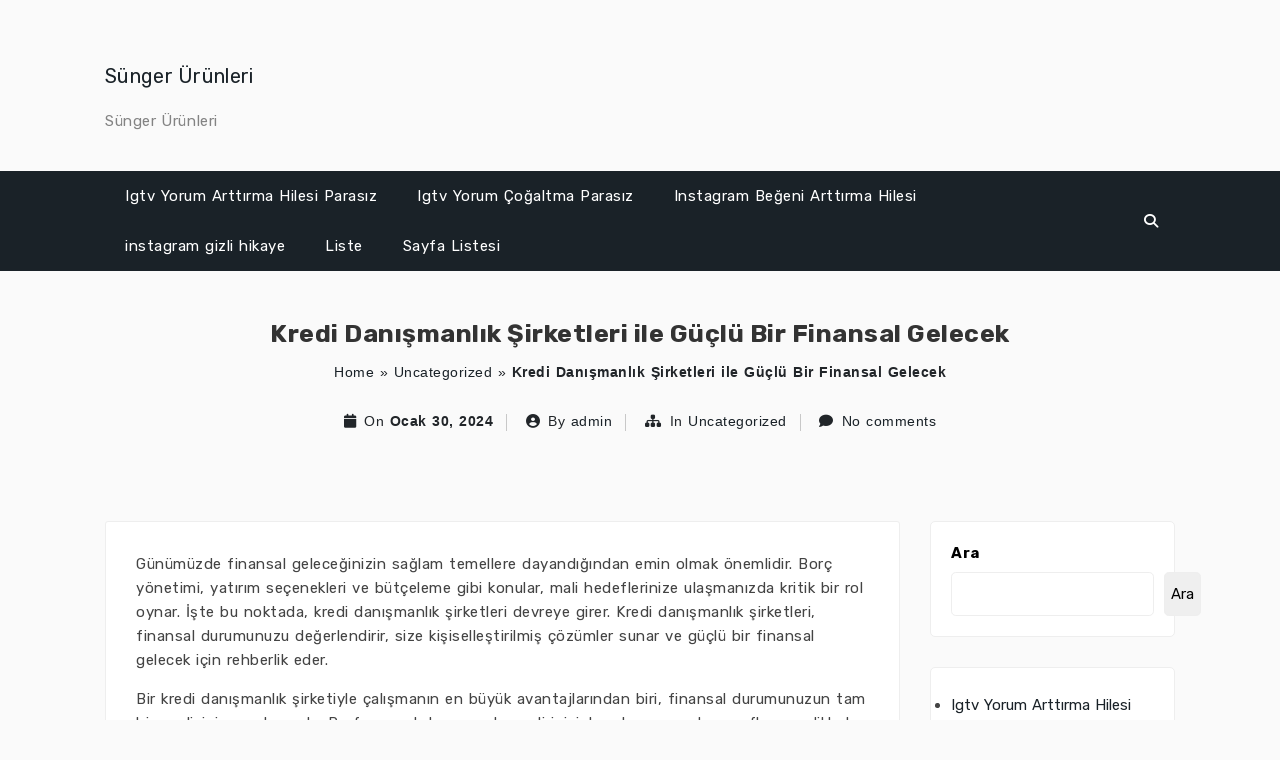

--- FILE ---
content_type: text/html; charset=UTF-8
request_url: https://sungerurunleri.com.tr/kredi-danismanlik-sirketleri-ile-guclu-bir-finansal-gelecek/
body_size: 15581
content:
<!DOCTYPE html>
<html xmlns="http://www.w3.org/1999/xhtml" lang="tr">
<head>
    <meta http-equiv="Content-Type"
          content="text/html; charset=UTF-8">
    <meta name="viewport" content="width=device-width, initial-scale=1.0">
    <title>Kredi Danışmanlık Şirketleri ile Güçlü Bir Finansal Gelecek &#8211; Sünger Ürünleri</title>
<meta name='robots' content='max-image-preview:large' />
<link rel='dns-prefetch' href='//fonts.googleapis.com' />
<link rel="alternate" type="application/rss+xml" title="Sünger Ürünleri &raquo; akışı" href="https://sungerurunleri.com.tr/feed/" />
<link rel="alternate" type="application/rss+xml" title="Sünger Ürünleri &raquo; yorum akışı" href="https://sungerurunleri.com.tr/comments/feed/" />
<link rel="alternate" title="oEmbed (JSON)" type="application/json+oembed" href="https://sungerurunleri.com.tr/wp-json/oembed/1.0/embed?url=https%3A%2F%2Fsungerurunleri.com.tr%2Fkredi-danismanlik-sirketleri-ile-guclu-bir-finansal-gelecek%2F" />
<link rel="alternate" title="oEmbed (XML)" type="text/xml+oembed" href="https://sungerurunleri.com.tr/wp-json/oembed/1.0/embed?url=https%3A%2F%2Fsungerurunleri.com.tr%2Fkredi-danismanlik-sirketleri-ile-guclu-bir-finansal-gelecek%2F&#038;format=xml" />
<style id='wp-img-auto-sizes-contain-inline-css' type='text/css'>
img:is([sizes=auto i],[sizes^="auto," i]){contain-intrinsic-size:3000px 1500px}
/*# sourceURL=wp-img-auto-sizes-contain-inline-css */
</style>
<link rel='stylesheet' id='font-awesome-css' href='https://sungerurunleri.com.tr/wp-content/themes/attire/fonts/fontawesome/css/all.min.css?ver=6.9' type='text/css' media='all' />
<link rel='stylesheet' id='attire-responsive-css' href='https://sungerurunleri.com.tr/wp-content/themes/attire/css/responsive.min.css?ver=6.9' type='text/css' media='all' />
<link rel='stylesheet' id='bootstrap-css' href='https://sungerurunleri.com.tr/wp-content/themes/attire/bootstrap/css/bootstrap.min.css?ver=6.9' type='text/css' media='all' />
<link rel='stylesheet' id='attire-main-css' href='https://sungerurunleri.com.tr/wp-content/themes/attire/style.css?ver=6.9' type='text/css' media='all' />
<link rel='stylesheet' id='attire-css' href='https://sungerurunleri.com.tr/wp-content/themes/attire/css/attire.min.css?ver=6.9' type='text/css' media='all' />
<style id='wp-emoji-styles-inline-css' type='text/css'>

	img.wp-smiley, img.emoji {
		display: inline !important;
		border: none !important;
		box-shadow: none !important;
		height: 1em !important;
		width: 1em !important;
		margin: 0 0.07em !important;
		vertical-align: -0.1em !important;
		background: none !important;
		padding: 0 !important;
	}
/*# sourceURL=wp-emoji-styles-inline-css */
</style>
<style id='wp-block-library-inline-css' type='text/css'>
:root{--wp-block-synced-color:#7a00df;--wp-block-synced-color--rgb:122,0,223;--wp-bound-block-color:var(--wp-block-synced-color);--wp-editor-canvas-background:#ddd;--wp-admin-theme-color:#007cba;--wp-admin-theme-color--rgb:0,124,186;--wp-admin-theme-color-darker-10:#006ba1;--wp-admin-theme-color-darker-10--rgb:0,107,160.5;--wp-admin-theme-color-darker-20:#005a87;--wp-admin-theme-color-darker-20--rgb:0,90,135;--wp-admin-border-width-focus:2px}@media (min-resolution:192dpi){:root{--wp-admin-border-width-focus:1.5px}}.wp-element-button{cursor:pointer}:root .has-very-light-gray-background-color{background-color:#eee}:root .has-very-dark-gray-background-color{background-color:#313131}:root .has-very-light-gray-color{color:#eee}:root .has-very-dark-gray-color{color:#313131}:root .has-vivid-green-cyan-to-vivid-cyan-blue-gradient-background{background:linear-gradient(135deg,#00d084,#0693e3)}:root .has-purple-crush-gradient-background{background:linear-gradient(135deg,#34e2e4,#4721fb 50%,#ab1dfe)}:root .has-hazy-dawn-gradient-background{background:linear-gradient(135deg,#faaca8,#dad0ec)}:root .has-subdued-olive-gradient-background{background:linear-gradient(135deg,#fafae1,#67a671)}:root .has-atomic-cream-gradient-background{background:linear-gradient(135deg,#fdd79a,#004a59)}:root .has-nightshade-gradient-background{background:linear-gradient(135deg,#330968,#31cdcf)}:root .has-midnight-gradient-background{background:linear-gradient(135deg,#020381,#2874fc)}:root{--wp--preset--font-size--normal:16px;--wp--preset--font-size--huge:42px}.has-regular-font-size{font-size:1em}.has-larger-font-size{font-size:2.625em}.has-normal-font-size{font-size:var(--wp--preset--font-size--normal)}.has-huge-font-size{font-size:var(--wp--preset--font-size--huge)}.has-text-align-center{text-align:center}.has-text-align-left{text-align:left}.has-text-align-right{text-align:right}.has-fit-text{white-space:nowrap!important}#end-resizable-editor-section{display:none}.aligncenter{clear:both}.items-justified-left{justify-content:flex-start}.items-justified-center{justify-content:center}.items-justified-right{justify-content:flex-end}.items-justified-space-between{justify-content:space-between}.screen-reader-text{border:0;clip-path:inset(50%);height:1px;margin:-1px;overflow:hidden;padding:0;position:absolute;width:1px;word-wrap:normal!important}.screen-reader-text:focus{background-color:#ddd;clip-path:none;color:#444;display:block;font-size:1em;height:auto;left:5px;line-height:normal;padding:15px 23px 14px;text-decoration:none;top:5px;width:auto;z-index:100000}html :where(.has-border-color){border-style:solid}html :where([style*=border-top-color]){border-top-style:solid}html :where([style*=border-right-color]){border-right-style:solid}html :where([style*=border-bottom-color]){border-bottom-style:solid}html :where([style*=border-left-color]){border-left-style:solid}html :where([style*=border-width]){border-style:solid}html :where([style*=border-top-width]){border-top-style:solid}html :where([style*=border-right-width]){border-right-style:solid}html :where([style*=border-bottom-width]){border-bottom-style:solid}html :where([style*=border-left-width]){border-left-style:solid}html :where(img[class*=wp-image-]){height:auto;max-width:100%}:where(figure){margin:0 0 1em}html :where(.is-position-sticky){--wp-admin--admin-bar--position-offset:var(--wp-admin--admin-bar--height,0px)}@media screen and (max-width:600px){html :where(.is-position-sticky){--wp-admin--admin-bar--position-offset:0px}}

/*# sourceURL=wp-block-library-inline-css */
</style><style id='wp-block-page-list-inline-css' type='text/css'>
.wp-block-navigation .wp-block-page-list{align-items:var(--navigation-layout-align,initial);background-color:inherit;display:flex;flex-direction:var(--navigation-layout-direction,initial);flex-wrap:var(--navigation-layout-wrap,wrap);justify-content:var(--navigation-layout-justify,initial)}.wp-block-navigation .wp-block-navigation-item{background-color:inherit}.wp-block-page-list{box-sizing:border-box}
/*# sourceURL=https://sungerurunleri.com.tr/wp-includes/blocks/page-list/style.min.css */
</style>
<style id='wp-block-search-inline-css' type='text/css'>
.wp-block-search__button{margin-left:10px;word-break:normal}.wp-block-search__button.has-icon{line-height:0}.wp-block-search__button svg{height:1.25em;min-height:24px;min-width:24px;width:1.25em;fill:currentColor;vertical-align:text-bottom}:where(.wp-block-search__button){border:1px solid #ccc;padding:6px 10px}.wp-block-search__inside-wrapper{display:flex;flex:auto;flex-wrap:nowrap;max-width:100%}.wp-block-search__label{width:100%}.wp-block-search.wp-block-search__button-only .wp-block-search__button{box-sizing:border-box;display:flex;flex-shrink:0;justify-content:center;margin-left:0;max-width:100%}.wp-block-search.wp-block-search__button-only .wp-block-search__inside-wrapper{min-width:0!important;transition-property:width}.wp-block-search.wp-block-search__button-only .wp-block-search__input{flex-basis:100%;transition-duration:.3s}.wp-block-search.wp-block-search__button-only.wp-block-search__searchfield-hidden,.wp-block-search.wp-block-search__button-only.wp-block-search__searchfield-hidden .wp-block-search__inside-wrapper{overflow:hidden}.wp-block-search.wp-block-search__button-only.wp-block-search__searchfield-hidden .wp-block-search__input{border-left-width:0!important;border-right-width:0!important;flex-basis:0;flex-grow:0;margin:0;min-width:0!important;padding-left:0!important;padding-right:0!important;width:0!important}:where(.wp-block-search__input){appearance:none;border:1px solid #949494;flex-grow:1;font-family:inherit;font-size:inherit;font-style:inherit;font-weight:inherit;letter-spacing:inherit;line-height:inherit;margin-left:0;margin-right:0;min-width:3rem;padding:8px;text-decoration:unset!important;text-transform:inherit}:where(.wp-block-search__button-inside .wp-block-search__inside-wrapper){background-color:#fff;border:1px solid #949494;box-sizing:border-box;padding:4px}:where(.wp-block-search__button-inside .wp-block-search__inside-wrapper) .wp-block-search__input{border:none;border-radius:0;padding:0 4px}:where(.wp-block-search__button-inside .wp-block-search__inside-wrapper) .wp-block-search__input:focus{outline:none}:where(.wp-block-search__button-inside .wp-block-search__inside-wrapper) :where(.wp-block-search__button){padding:4px 8px}.wp-block-search.aligncenter .wp-block-search__inside-wrapper{margin:auto}.wp-block[data-align=right] .wp-block-search.wp-block-search__button-only .wp-block-search__inside-wrapper{float:right}
/*# sourceURL=https://sungerurunleri.com.tr/wp-includes/blocks/search/style.min.css */
</style>
<style id='global-styles-inline-css' type='text/css'>
:root{--wp--preset--aspect-ratio--square: 1;--wp--preset--aspect-ratio--4-3: 4/3;--wp--preset--aspect-ratio--3-4: 3/4;--wp--preset--aspect-ratio--3-2: 3/2;--wp--preset--aspect-ratio--2-3: 2/3;--wp--preset--aspect-ratio--16-9: 16/9;--wp--preset--aspect-ratio--9-16: 9/16;--wp--preset--color--black: #000000;--wp--preset--color--cyan-bluish-gray: #abb8c3;--wp--preset--color--white: #ffffff;--wp--preset--color--pale-pink: #f78da7;--wp--preset--color--vivid-red: #cf2e2e;--wp--preset--color--luminous-vivid-orange: #ff6900;--wp--preset--color--luminous-vivid-amber: #fcb900;--wp--preset--color--light-green-cyan: #7bdcb5;--wp--preset--color--vivid-green-cyan: #00d084;--wp--preset--color--pale-cyan-blue: #8ed1fc;--wp--preset--color--vivid-cyan-blue: #0693e3;--wp--preset--color--vivid-purple: #9b51e0;--wp--preset--gradient--vivid-cyan-blue-to-vivid-purple: linear-gradient(135deg,rgb(6,147,227) 0%,rgb(155,81,224) 100%);--wp--preset--gradient--light-green-cyan-to-vivid-green-cyan: linear-gradient(135deg,rgb(122,220,180) 0%,rgb(0,208,130) 100%);--wp--preset--gradient--luminous-vivid-amber-to-luminous-vivid-orange: linear-gradient(135deg,rgb(252,185,0) 0%,rgb(255,105,0) 100%);--wp--preset--gradient--luminous-vivid-orange-to-vivid-red: linear-gradient(135deg,rgb(255,105,0) 0%,rgb(207,46,46) 100%);--wp--preset--gradient--very-light-gray-to-cyan-bluish-gray: linear-gradient(135deg,rgb(238,238,238) 0%,rgb(169,184,195) 100%);--wp--preset--gradient--cool-to-warm-spectrum: linear-gradient(135deg,rgb(74,234,220) 0%,rgb(151,120,209) 20%,rgb(207,42,186) 40%,rgb(238,44,130) 60%,rgb(251,105,98) 80%,rgb(254,248,76) 100%);--wp--preset--gradient--blush-light-purple: linear-gradient(135deg,rgb(255,206,236) 0%,rgb(152,150,240) 100%);--wp--preset--gradient--blush-bordeaux: linear-gradient(135deg,rgb(254,205,165) 0%,rgb(254,45,45) 50%,rgb(107,0,62) 100%);--wp--preset--gradient--luminous-dusk: linear-gradient(135deg,rgb(255,203,112) 0%,rgb(199,81,192) 50%,rgb(65,88,208) 100%);--wp--preset--gradient--pale-ocean: linear-gradient(135deg,rgb(255,245,203) 0%,rgb(182,227,212) 50%,rgb(51,167,181) 100%);--wp--preset--gradient--electric-grass: linear-gradient(135deg,rgb(202,248,128) 0%,rgb(113,206,126) 100%);--wp--preset--gradient--midnight: linear-gradient(135deg,rgb(2,3,129) 0%,rgb(40,116,252) 100%);--wp--preset--font-size--small: 13px;--wp--preset--font-size--medium: 20px;--wp--preset--font-size--large: 36px;--wp--preset--font-size--x-large: 42px;--wp--preset--spacing--20: 0.44rem;--wp--preset--spacing--30: 0.67rem;--wp--preset--spacing--40: 1rem;--wp--preset--spacing--50: 1.5rem;--wp--preset--spacing--60: 2.25rem;--wp--preset--spacing--70: 3.38rem;--wp--preset--spacing--80: 5.06rem;--wp--preset--shadow--natural: 6px 6px 9px rgba(0, 0, 0, 0.2);--wp--preset--shadow--deep: 12px 12px 50px rgba(0, 0, 0, 0.4);--wp--preset--shadow--sharp: 6px 6px 0px rgba(0, 0, 0, 0.2);--wp--preset--shadow--outlined: 6px 6px 0px -3px rgb(255, 255, 255), 6px 6px rgb(0, 0, 0);--wp--preset--shadow--crisp: 6px 6px 0px rgb(0, 0, 0);}:where(.is-layout-flex){gap: 0.5em;}:where(.is-layout-grid){gap: 0.5em;}body .is-layout-flex{display: flex;}.is-layout-flex{flex-wrap: wrap;align-items: center;}.is-layout-flex > :is(*, div){margin: 0;}body .is-layout-grid{display: grid;}.is-layout-grid > :is(*, div){margin: 0;}:where(.wp-block-columns.is-layout-flex){gap: 2em;}:where(.wp-block-columns.is-layout-grid){gap: 2em;}:where(.wp-block-post-template.is-layout-flex){gap: 1.25em;}:where(.wp-block-post-template.is-layout-grid){gap: 1.25em;}.has-black-color{color: var(--wp--preset--color--black) !important;}.has-cyan-bluish-gray-color{color: var(--wp--preset--color--cyan-bluish-gray) !important;}.has-white-color{color: var(--wp--preset--color--white) !important;}.has-pale-pink-color{color: var(--wp--preset--color--pale-pink) !important;}.has-vivid-red-color{color: var(--wp--preset--color--vivid-red) !important;}.has-luminous-vivid-orange-color{color: var(--wp--preset--color--luminous-vivid-orange) !important;}.has-luminous-vivid-amber-color{color: var(--wp--preset--color--luminous-vivid-amber) !important;}.has-light-green-cyan-color{color: var(--wp--preset--color--light-green-cyan) !important;}.has-vivid-green-cyan-color{color: var(--wp--preset--color--vivid-green-cyan) !important;}.has-pale-cyan-blue-color{color: var(--wp--preset--color--pale-cyan-blue) !important;}.has-vivid-cyan-blue-color{color: var(--wp--preset--color--vivid-cyan-blue) !important;}.has-vivid-purple-color{color: var(--wp--preset--color--vivid-purple) !important;}.has-black-background-color{background-color: var(--wp--preset--color--black) !important;}.has-cyan-bluish-gray-background-color{background-color: var(--wp--preset--color--cyan-bluish-gray) !important;}.has-white-background-color{background-color: var(--wp--preset--color--white) !important;}.has-pale-pink-background-color{background-color: var(--wp--preset--color--pale-pink) !important;}.has-vivid-red-background-color{background-color: var(--wp--preset--color--vivid-red) !important;}.has-luminous-vivid-orange-background-color{background-color: var(--wp--preset--color--luminous-vivid-orange) !important;}.has-luminous-vivid-amber-background-color{background-color: var(--wp--preset--color--luminous-vivid-amber) !important;}.has-light-green-cyan-background-color{background-color: var(--wp--preset--color--light-green-cyan) !important;}.has-vivid-green-cyan-background-color{background-color: var(--wp--preset--color--vivid-green-cyan) !important;}.has-pale-cyan-blue-background-color{background-color: var(--wp--preset--color--pale-cyan-blue) !important;}.has-vivid-cyan-blue-background-color{background-color: var(--wp--preset--color--vivid-cyan-blue) !important;}.has-vivid-purple-background-color{background-color: var(--wp--preset--color--vivid-purple) !important;}.has-black-border-color{border-color: var(--wp--preset--color--black) !important;}.has-cyan-bluish-gray-border-color{border-color: var(--wp--preset--color--cyan-bluish-gray) !important;}.has-white-border-color{border-color: var(--wp--preset--color--white) !important;}.has-pale-pink-border-color{border-color: var(--wp--preset--color--pale-pink) !important;}.has-vivid-red-border-color{border-color: var(--wp--preset--color--vivid-red) !important;}.has-luminous-vivid-orange-border-color{border-color: var(--wp--preset--color--luminous-vivid-orange) !important;}.has-luminous-vivid-amber-border-color{border-color: var(--wp--preset--color--luminous-vivid-amber) !important;}.has-light-green-cyan-border-color{border-color: var(--wp--preset--color--light-green-cyan) !important;}.has-vivid-green-cyan-border-color{border-color: var(--wp--preset--color--vivid-green-cyan) !important;}.has-pale-cyan-blue-border-color{border-color: var(--wp--preset--color--pale-cyan-blue) !important;}.has-vivid-cyan-blue-border-color{border-color: var(--wp--preset--color--vivid-cyan-blue) !important;}.has-vivid-purple-border-color{border-color: var(--wp--preset--color--vivid-purple) !important;}.has-vivid-cyan-blue-to-vivid-purple-gradient-background{background: var(--wp--preset--gradient--vivid-cyan-blue-to-vivid-purple) !important;}.has-light-green-cyan-to-vivid-green-cyan-gradient-background{background: var(--wp--preset--gradient--light-green-cyan-to-vivid-green-cyan) !important;}.has-luminous-vivid-amber-to-luminous-vivid-orange-gradient-background{background: var(--wp--preset--gradient--luminous-vivid-amber-to-luminous-vivid-orange) !important;}.has-luminous-vivid-orange-to-vivid-red-gradient-background{background: var(--wp--preset--gradient--luminous-vivid-orange-to-vivid-red) !important;}.has-very-light-gray-to-cyan-bluish-gray-gradient-background{background: var(--wp--preset--gradient--very-light-gray-to-cyan-bluish-gray) !important;}.has-cool-to-warm-spectrum-gradient-background{background: var(--wp--preset--gradient--cool-to-warm-spectrum) !important;}.has-blush-light-purple-gradient-background{background: var(--wp--preset--gradient--blush-light-purple) !important;}.has-blush-bordeaux-gradient-background{background: var(--wp--preset--gradient--blush-bordeaux) !important;}.has-luminous-dusk-gradient-background{background: var(--wp--preset--gradient--luminous-dusk) !important;}.has-pale-ocean-gradient-background{background: var(--wp--preset--gradient--pale-ocean) !important;}.has-electric-grass-gradient-background{background: var(--wp--preset--gradient--electric-grass) !important;}.has-midnight-gradient-background{background: var(--wp--preset--gradient--midnight) !important;}.has-small-font-size{font-size: var(--wp--preset--font-size--small) !important;}.has-medium-font-size{font-size: var(--wp--preset--font-size--medium) !important;}.has-large-font-size{font-size: var(--wp--preset--font-size--large) !important;}.has-x-large-font-size{font-size: var(--wp--preset--font-size--x-large) !important;}
/*# sourceURL=global-styles-inline-css */
</style>

<style id='classic-theme-styles-inline-css' type='text/css'>
/*! This file is auto-generated */
.wp-block-button__link{color:#fff;background-color:#32373c;border-radius:9999px;box-shadow:none;text-decoration:none;padding:calc(.667em + 2px) calc(1.333em + 2px);font-size:1.125em}.wp-block-file__button{background:#32373c;color:#fff;text-decoration:none}
/*# sourceURL=/wp-includes/css/classic-themes.min.css */
</style>
<script src="/cdn-cgi/scripts/7d0fa10a/cloudflare-static/rocket-loader.min.js" data-cf-settings="b7539f020e30a51c5785eaf8-|49"></script><link rel="preload" as="style" onload="this.rel='stylesheet'" id='attire-google-fonts-css' href='//fonts.googleapis.com/css?family=Rubik:400,400i,500,700|Sen:400,700,800&#038;display=swap' type='text/css' media='all' />
<script type="b7539f020e30a51c5785eaf8-text/javascript" src="https://sungerurunleri.com.tr/wp-includes/js/jquery/jquery.min.js?ver=3.7.1" id="jquery-core-js"></script>
<script type="b7539f020e30a51c5785eaf8-text/javascript" src="https://sungerurunleri.com.tr/wp-includes/js/jquery/jquery-migrate.min.js?ver=3.4.1" id="jquery-migrate-js"></script>
<link rel="https://api.w.org/" href="https://sungerurunleri.com.tr/wp-json/" /><link rel="alternate" title="JSON" type="application/json" href="https://sungerurunleri.com.tr/wp-json/wp/v2/posts/226" /><link rel="canonical" href="https://sungerurunleri.com.tr/kredi-danismanlik-sirketleri-ile-guclu-bir-finansal-gelecek/" />
<link rel='shortlink' href='https://sungerurunleri.com.tr/?p=226' />
        <!-- Custom page header -->
        <style>
            .page_header_wrap            {
            padding-top: 48px;padding-bottom: 48px;            }

            .page_header_wrap .meta-list *,
            .page_header_wrap a {
                        }

            .page_header_wrap *            {
                text-align:
            center            ;
                        }
            #cph_title {
                text-align: center            }
        </style>
        <!-- / Custom page header -->
        <style> :root{--color-body-bg-color:#fafafa;--color-menu-top-font-color:#fff;--color-main-nav-bg:#1a2228;--color-menuhbg-color:#fff;--color-main-menu-text-active:#000;--color-a-color:#1a2228;--color-ah-color:#777777;--body-font:Rubik;--heading-font:Rubik;--button-font:Sen}article.post .card .card-image{height:224px}nav.stickable.fixed-top{height:50px}nav.default-menu{min-height:50px}@media only screen and (max-width:599px){h1,h1 a{font-size:25px}h2,h2 a{font-size:22px}h3,h3 a{font-size:20px}h4,h4 a{font-size:18px}h5,h5 a{font-size:16px}h6,h6 a{font-size:14px}.page_header_wrap{padding-top:max(48px,50px)}.attire-content p,.attire-post-and-comments,.attire-post-and-comments p,.attire-post-and-comments article,.attire-post-and-comments ul,.attire-post-and-comments ol,.attire-post-and-comments table,.attire-post-and-comments blockquote,.attire-post-and-comments pre{font-size:15px}.widget,.widget li,.widget p,.widget a{font-size:15px}.widget .widget-title{font-size:14px}header .mainmenu>.nav-item a,footer .footermenu>.menu-item a,.info-link,.attire-mbl-menu li.nav-item a,input.gn-search{font-size:15px}header .dropdown ul li a.dropdown-item,footer .dropdown ul li a.dropdown-item,.attire-mbl-menu .dropdown-menu li.nav-item a{font-size:15px}}@media (min-width:600px) and (max-width:1023px){h1,h1 a{font-size:25px}h2,h2 a{font-size:22px}h3,h3 a{font-size:20px}h4,h4 a{font-size:18px}h5,h5 a{font-size:16px}h6,h6 a{font-size:14px}.page_header_wrap{padding-top:max(48px,50px)}.attire-content p,.attire-post-and-comments,.attire-post-and-comments p,.attire-post-and-comments article,.attire-post-and-comments ul,.attire-post-and-comments ol,.attire-post-and-comments table,.attire-post-and-comments blockquote,.attire-post-and-comments pre{font-size:15px}.widget,.widget li,.widget p{font-size:15px}.widget .widget-title{font-size:14px}header .mainmenu>.nav-item a,footer .footermenu>.menu-item a,.info-link,.attire-mbl-menu li.nav-item a,input.gn-search{font-size:15px}header .dropdown ul li a.dropdown-item,footer .dropdown ul li a.dropdown-item,.attire-mbl-menu .dropdown-menu li.nav-item a{font-size:15px}}@media (min-width:1024px){h1,h1 a{font-size:25px}h2,h2 a{font-size:22px}h3,h3 a{font-size:20px}h4,h4 a{font-size:18px}h5,h5 a{font-size:16px}h6,h6 a{font-size:14px}.attire-content p,.attire-post-and-comments,.attire-post-and-comments p,.attire-post-and-comments article,.attire-post-and-comments ul,.attire-post-and-comments ol,.attire-post-and-comments table,.attire-post-and-comments blockquote,.attire-post-and-comments pre{font-size:15px}.widget,.widget li,.widget p{font-size:15px}.widget .widget-title{font-size:14px}header .mainmenu>.nav-item a,footer .footermenu>.menu-item a,.info-link,.attire-mbl-menu li.nav-item a,input.gn-search{font-size:15px}header .dropdown ul li a.dropdown-item,footer .dropdown ul li a.dropdown-item,.attire-mbl-menu .dropdown-menu li.nav-item a{font-size:15px}}@media screen and (min-width:1200px){body #mainframe.layout-fixed-width{max-width:1300px;min-width:1100px}}@media screen and (min-width:1200px){.container{max-width:1100px}}body{background-color:#fafafa}.attire-content p,.attire-post-and-comments,.attire-post-and-comments p,.attire-post-and-comments article,.attire-post-and-comments ul,.attire-post-and-comments ol,.attire-post-and-comments table,.attire-post-and-comments blockquote,.attire-post-and-comments pre{font-family:Rubik,sans-serif;font-weight:400;color:#444}.site-description,.copyright-text,.attire-post-and-comments td,.attire-post-and-comments button,.attire-post-and-comments input{font-family:Rubik,sans-serif}h1,h1 a{font-family:Rubik,sans-serif;font-weight:700;color:#333}.btn,button.btn,a.btn{font-family:"Sen"!important;font-weight:700!important;letter-spacing:.5px}h2,h2 a{font-family:Rubik,sans-serif;font-weight:700;color:#333}h3,h3 a,.archive-item .card-title.post-title a{font-family:Rubik,sans-serif;font-weight:700;color:#333}h4,h4 a{font-family:Rubik,sans-serif;font-weight:700;color:#333}h5,h5 a{font-family:Rubik,sans-serif;font-weight:700;color:#333}h6,h6 a{font-family:Rubik,sans-serif;font-weight:700;color:#333}h1 a,h2 a,h3 a,h4 a,h5 a,h6 a,.archive-item h3.card-title.post-title a,a{color:#1a2228}.footer-logo,.navbar-brand{font-family:Rubik,sans-serif}.site-logo img{height:60px;width:auto}nav.stickable.fixed-top .site-logo img{max-height:50px;height:60px;width:auto}.footer-logo img{height:32px;width:auto}.navbar-light .navbar-brand,.navbar-dark .navbar-brand,.logo-header{font-weight:700;color:#444}.footer-logo{font-weight:700;color:#fff;line-height:32px}.header-contents,.logo-header:hover,.footer-logo:hover,#attire-mbl-menu a.site-logo.navbar-brand,a.gn-icon.gn-icon-menu i.fas.fa-bars{color:#444}.site-description,.copyright-text{font-weight:400;color:#666}.info-link>li>span,.small-menu i.fa,.social-icons-div i{color:#666}.header-div,#attire-mbl-menu .middle-logo.logo-div,.media.attire-mbl-header{background:#fafafa linear-gradient(45deg,#fafafa,#fafafa)}.sticky-menu{background:#fafafa linear-gradient(45deg,#fafafa,#fafafa)}.footer-div{background-color:#1a2228}.footer-widgets-area{background-color:#D4D4D6}.sidebar .widget{background-color:#fff}.sidebar .widget,.sidebar .widget li,.sidebar .widget p{font-family:Rubik,sans-serif;font-weight:400;color:#444}.footer-widgets .widget,.footer-widgets .widget li,.footer-widgets .widget p{color:#000}.widget .widget-title{font-family:Rubik,sans-serif;font-weight:500}.sidebar .widget h2,.sidebar .widget .wp-block-search__label{color:#000}.footer-widgets .widget h2,.footer-widgets .widget .wp-block-search__label{color:#000}header .mainmenu>.nav-item a,footer .footermenu>.menu-item a,.info-link,.attire-mbl-menu li.nav-item a,input.gn-search{font-family:Rubik;font-weight:400}header .dropdown ul li a.dropdown-item,footer .dropdown ul li a.dropdown-item,.attire-mbl-menu .dropdown-menu li.nav-item a{font-family:Rubik,sans-serif;font-weight:400}header .mainmenu>.nav-item:not(.active)>a,header .nav i.fa.fa-search,header .dropdown-toggler,header .mobile-menu-toggle,.attire-mbl-menu li.nav-item a,input.gn-search,.attire-mbl-menu-main a.gn-icon-search,.attire-mbl-menu .dropdown-toggler i:before{color:#fff}#header-6.header-with-bg nav.navbar,#header-style-3 nav.navbar,#header-style-2 nav.navbar,.short-nav .collapse.navbar-collapse,.long-nav,#attire-mbl-menu{background-color:#1a2228}header .mainmenu>.nav-item:hover,header .mainmenu>.nav-item.active,.attire-mbl-menu li.active{background-color:#fff}header .mainmenu>.nav-item:hover>a,header .mainmenu>.nav-item.active>a,header .mainmenu>.nav-item:hover>.dropdown-toggler,header .mainmenu>.nav-item.active>.dropdown-toggler,#search-top:hover i,.attire-mbl-menu li.active a,.attire-mbl-menu li.active .dropdown-toggler i:before{color:#000}header .mainmenu>.dropdown>li,.default-menu.navbar-light .nav-search .form-control,.attire-mbl-menu .dropdown-menu li{background-color:#fff}header .mainmenu .dropdown-menu{background:#fff}header .mainmenu>.dropdown li *,.default-menu.navbar-light .nav-search .form-control,.attire-mbl-menu .dropdown-menu li a{color:#000}@media screen and (min-width:1000px){header .mainmenu>.dropdown li:hover{background-color:#1a2228}header .mainmenu>.dropdown li:hover>*,header .mainmenu>.dropdown li:hover>.dropdown-toggler *{color:#fff}}footer a,footer .footermenu>.menu-item:not(.active)>a,footer .dropdown-toggler{color:#a2b4f9}footer .footermenu{background-color:#1a2228}footer .footermenu>.menu-item:hover,footer .footermenu>.menu-item.active{background-color:#fff}footer a:hover,footer .footermenu>.menu-item:hover>a,footer .footermenu>.menu-item.active>a,footer .footermenu>.menu-item:hover>.dropdown-toggler,footer .footermenu>.menu-item.active>.dropdown-toggler{color:#fff}footer .footermenu .dropdown li{background-color:#fff}footer .footermenu .dropdown li *{color:#fff}footer .footermenu>.dropdown li:hover{background-color:#1a2228}footer .footermenu>.dropdown li:hover *{color:#fff}#commentform .btn{background:#1a2228}#commentform .btn{color:#fff}.attire-content a:not(.btn),.small-menu a:not(.btn){color:#1a2228}.attire-content a:not(.btn):hover,.small-menu a:not(.btn):hover{color:#777777}@keyframes menu-animation{0%{transform:rotateX(-100deg);transform-origin:top;opacity:0}100%{transform:rotateX(0deg);transform-origin:top;opacity:1}}</style></head>

<!--BODY STARTS HERE-->

<body class="wp-singular post-template-default single single-post postid-226 single-format-standard wp-theme-attire attire attire-not-logged-in" itemtype='http://schema.org/Blog' itemscope='itemscope' >
<a class="skip-link screen-reader-text" href="#attire-content">
    Skip to content</a>

<div id="mainframe" class="container-fluid">
                    <div class="header-div site-branding">
                <div id="header-style-1" class="d-none d-lg-block">
        <header id="header-1" class="header navigation1">
            <div class="middle-header">
                <div class="container container-fluid header-contents">
                    <div class="row justify-content-between">
                        <div class="col-lg-auto logo-div">
                            <!-- Icon+Text & Image Logo Default Image Logo -->
                            <div class="middle-logo logo-div">
                                <a class="py-3 site-logo navbar-brand"
                                   href="https://sungerurunleri.com.tr/">Sünger Ürünleri</a>
                                                                    <h2 class="site-description">Sünger Ürünleri</h2>
                                                            </div>
                        </div>
                        <div class="col-lg-auto social-icons-div">
                            <ul class="list-inline middle-social-icon">
                                                            </ul>
                        </div>
                    </div>
                </div>
            </div>
            <nav class="long-nav navbar navbar-expand-lg navbar-light navbar-dark default-menu justify-content-between  stickable container-fluid">
                <div class="container header-contents">
                    <button class="col-lg-1 navbar-toggler navbar-toggler-right" type="button" data-toggle="collapse"
                            data-target="#header1_menu" aria-controls="header1_menu" aria-expanded="false"
                            aria-label="Toggle navigation">
                        <span class="mobile-menu-toggle"><i class="fas fa-bars " aria-hidden="true"></i></span>
                    </button>

                    <div class="collapse navbar-collapse" id="header1_menu">

                        <ul role="menu" class="nav navbar-nav mainmenu mr-auto"><li tabindex=0 id="menu-item-90" class="nav-item menu-item-90" data-depth=0><a title="Igtv Yorum Arttırma Hilesi Parasız" tabindex="-1" href="https://sungerurunleri.com.tr/igtv-yorum-arttirma-hilesi-parasiz/">Igtv Yorum Arttırma Hilesi Parasız</a></li>
<li tabindex=0 id="menu-item-88" class="nav-item menu-item-88" data-depth=0><a title="Igtv Yorum Çoğaltma Parasız" tabindex="-1" href="https://sungerurunleri.com.tr/igtv-yorum-cogaltma-parasiz/">Igtv Yorum Çoğaltma Parasız</a></li>
<li tabindex=0 id="menu-item-84" class="nav-item menu-item-84" data-depth=0><a title="Instagram Beğeni Arttırma Hilesi" tabindex="-1" href="https://sungerurunleri.com.tr/instagram-begeni-arttirma-hilesi/">Instagram Beğeni Arttırma Hilesi</a></li>
<li tabindex=0 id="menu-item-86" class="nav-item menu-item-86" data-depth=0><a title="instagram gizli hikaye" tabindex="-1" href="https://sungerurunleri.com.tr/instagram-gizli-hikaye/">instagram gizli hikaye</a></li>
<li tabindex=0 id="menu-item-94" class="nav-item menu-item-94" data-depth=0><a title="Liste" tabindex="-1" href="https://sungerurunleri.com.tr/liste/">Liste</a></li>
<li tabindex=0 id="menu-item-102" class="nav-item menu-item-102" data-depth=0><a title="Sayfa Listesi" tabindex="-1" href="https://sungerurunleri.com.tr/sayfa-listesi/">Sayfa Listesi</a></li>
</ul><ul class="nav navbar-nav ul-search">
    <li class="mobile-search">
        <form class="navbar-left nav-search nav-search-form"
              action="https://sungerurunleri.com.tr/" role="search" method="get">
            <div class="form-inline">
                <input name="post_type[]" value="product"
                       type="hidden">
                <input name="post_type[]" value="page"
                       type="hidden">
                <input name="post_type[]" value="post"
                       type="hidden">
                <input name="post_type[]" value="wpdmpro"
                       type="hidden">
                <div class="input-group">
                    <input type="search" required="required"
                           class="search-field form-control"
                           value="" name="s" title="Search for:"/>

                    <span class="input-group-addon" id="mobile-search-icon">
                        <button type="submit"><i class="fas fa-search"></i></button>
                    </span>
                </div>
            </div>
        </form>
    </li>
    <li class="dropdown nav-item desktop-search">
        <a class="mk-search-trigger mk-fullscreen-trigger" href="#" data-toggle="modal"
           data-target="#attire-search-modal">
            <div id="search-button"><i class="fa fa-search"></i></div>
        </a>
    </li>
</ul>


                    </div>
                </div>
            </nav>
        </header>
    </div>


<div class="media attire-mbl-header">
    <div class="mr-3">
        <a id="open_mobile_menu" class="gn-icon gn-icon-menu attire-mbl-menu-trigger" tabindex="0">
            <i class="fas fa-bars"></i>
        </a>
    </div>
    <div class="media-body">
        <a class="mbl-logo" href="https://sungerurunleri.com.tr/">
            Sünger Ürünleri        </a>
    </div>
</div>
<section id="attire-mbl-menu">
    <a id="dismiss" tabindex="0">
        <i class="fas fa-arrow-left"></i>
    </a>
    <div class="middle-logo logo-div p-5 text-center">
        <a class="site-logo navbar-brand"
           href="https://sungerurunleri.com.tr/">Sünger Ürünleri</a>
    </div>
    <div class="p-1 bg-white">
        <form action="https://sungerurunleri.com.tr/">
    <div class="input-group input-group-lg">
        <input type="text" placeholder="Search..." name="s" class="form-control border-0 shadow-none" />
        <div class="input-group-append">
            <button class="btn btn-whilte"><i class="fa fa-search"></i></button>
        </div>
    </div>
</form>
    </div>
    <nav class="attire-mbl-menu-wrapper">
        <div class="gn-scroller">
                    </div><!-- /gn-scroller -->
    </nav>
</section>
<div class="overlay"></div>


<script type="b7539f020e30a51c5785eaf8-text/javascript">
    jQuery(function ($) {

        $('#dismiss, .overlay').on('click', function () {
            $('#attire-mbl-menu').removeClass('active');
            $('.overlay').removeClass('active');
        });

        $('.attire-mbl-menu-trigger').on('click', function () {
            $('#attire-mbl-menu').addClass('active');
            $('.overlay').addClass('active');
            $('.collapse.in').toggleClass('in');
            $('a[aria-expanded=true]').attr('aria-expanded', 'false');
        });
        $('body').on('click', '#attire-mbl-menu .dropdown-toggler', function () {
            $(this).parent('.dropdown').toggleClass('active');
        });
    });
</script>
        </div>
                <!--        Page Header        -->
            <div class="page_header_wrap">
            
        <div class="page_header_inner container">
            <h1 id="cph_title">Kredi Danışmanlık Şirketleri ile Güçlü Bir Finansal Gelecek</h1>
	                        <div id="breadcrumbs">
                    <ul id="breadcrumbs" class="breadcrumbs"><li class="item-home"><a class="bread-link bread-home" href="https://sungerurunleri.com.tr" title="Home">Home</a></li><li class="separator separator-home"> &nbsp;»&nbsp; </li><li class="item-cat"><a href="https://sungerurunleri.com.tr/category/uncategorized/">Uncategorized</a></li><li class="separator"> &nbsp;»&nbsp; </li><li class="item-current item-226"><strong class="bread-current bread-226" title="Kredi Danışmanlık Şirketleri ile Güçlü Bir Finansal Gelecek">Kredi Danışmanlık Şirketleri ile Güçlü Bir Finansal Gelecek</strong></li></ul>                </div>
                        <div class="post-meta post-meta-bottom ">
    <ul class="meta-list">
        <li>
            <i class="fa fa-calendar mr-2"></i><span>On</span>
            <span class="black bold">Ocak 30, 2024</span>
        </li>
        <li>
            <i class="fa fa-user-circle mr-2"></i><span>By</span>
            <span class="bold">
                <a href="https://sungerurunleri.com.tr/author/adwod/">admin</a></span>
        </li>
        <li>
            <i class="fas fa-sitemap mr-2"></i><span>In</span>
            <span class="bold">
				<a href="https://sungerurunleri.com.tr/category/uncategorized/" rel="category tag">Uncategorized</a></span>
        </li>
        <li>
            <i class="fa fa-comment mr-2"></i><span><a
                        href="https://sungerurunleri.com.tr/kredi-danismanlik-sirketleri-ile-guclu-bir-finansal-gelecek/#respond">No comments</a></span>
        </li>

    </ul>
</div>
<!-- /.post-meta -->
        </div>

                </div>
            <!--       END : Page Header        -->

    <div id="attire-content" class="attire-content container">


    <div class="row">
		        <div class="right-sidebar-1 col-lg-9 attire-post-and-comments">
            <div id="post-226" class="single-post post-226 post type-post status-publish format-standard hentry category-uncategorized">

				                    <div class="single-post-content mb-4">
												                        <div class="post post-226 type-post status-publish format-standard hentry category-uncategorized">

                            <div class="entry-content">
								<p>Günümüzde finansal geleceğinizin sağlam temellere dayandığından emin olmak önemlidir. Borç yönetimi, yatırım seçenekleri ve bütçeleme gibi konular, mali hedeflerinize ulaşmanızda kritik bir rol oynar. İşte bu noktada, kredi danışmanlık şirketleri devreye girer. Kredi danışmanlık şirketleri, finansal durumunuzu değerlendirir, size kişiselleştirilmiş çözümler sunar ve güçlü bir finansal gelecek için rehberlik eder.</p>
<p>Bir kredi danışmanlık şirketiyle çalışmanın en büyük avantajlarından biri, finansal durumunuzun tam bir analizinin yapılmasıdır. Profesyonel danışmanlar, gelirinizi, borçlarınızı ve tasarruflarınızı dikkate alarak size özel bir plan oluştururlar. Bu plan, bütçenizi dengelemek ve finansal hedeflerinize ulaşmak için adımlar atmanızı sağlar.</p>
<p>Ayrıca, kredi danışmanlık şirketleri mevcut borçlarınızı ele almanıza yardımcı olabilir. Borç yönetimi konusunda uzmanlaşmış olan bu profesyoneller, kredi kartı borçları, tüketici kredileri veya diğer borçlarınızla ilgili ödeme planları oluşturabilir. Bu sayede borçlarınızı daha hızlı ve etkili bir şekilde azaltabilir, kredi skorunuzu iyileştirebilir ve gelecekteki finansal fırsatlara hazırlıklı olabilirsiniz.</p>
<p>Kredi danışmanlık şirketleri aynı zamanda yatırım konusunda da size rehberlik edebilir. Kişisel risk toleransınızı değerlendirerek, size uygun yatırım seçeneklerini önerebilirler. Böylece, paranızın en iyi şekilde değerlendirilmesini sağlayarak finansal güvenliğinizi artırabilirsiniz.</p>
<p>Kredi danışmanlık şirketleri finansal geleceğinizi güçlendirmek için önemli bir araçtır. Profesyonel danışmanlar, mali hedeflerinize ulaşmanızda size destek olur ve sizi finansal belirsizliklerden korur. Kendi finansal geleceğiniz üzerinde daha fazla kontrol sahibi olmak istiyorsanız, bir kredi danışmanlık şirketiyle çalışmayı düşünebilirsiniz.</p>
<h2>Kredi Danışmanlık Şirketleri: Finansal Geleceğinizi Nasıl Güçlendirebilir?</h2>
<p>Birçok insanın finansal hedeflerine ulaşmak için zorlu bir yolculuğu vardır. Kredi danışmanlık şirketleri, bu süreci daha kolay ve etkili hale getirmek için bireylere yardımcı olabilir. Kredi danışmanları, mali durumunuzu değerlendirir ve size özelleştirilmiş çözümler sunarak finansal geleceğinizi güçlendirmenize yardımcı olur.</p>
<p>Kredi danışmanlık şirketleri, borç yönetimi, kredi iyileştirme ve mali planlama gibi konularda uzmanlaşmış profesyonellerden oluşur. İlk adım olarak, mali durumunuzun bir analizini yaparlar. Gelirinizi, giderlerinizi ve var olan borçlarınızı değerlendirerek, size uygun bir mali strateji belirlemeye çalışırlar. Bu strateji, size borçlarınızı nasıl azaltacağınızı, kredi notunuzu nasıl iyileştireceğinizi ve genel olarak finansal sağlığınızı nasıl güçlendireceğinizi gösterir.</p>
<p>Bir kredi danışmanlık şirketi, size mali planlama ve bütçe oluşturma konusunda da rehberlik edebilir. Gelirinizin ne kadarını tasarruf etmeniz gerektiğini belirler ve size nasıl tasarruf edeceğinizi öğretir. Ayrıca, acil durum fonu oluşturmanızı ve yatırım yapmanızı da teşvik edebilirler. Bu şekilde, mali geleceğiniz için güvenli bir temel oluşturabilirsiniz.</p>
<p>Kredi danışmanlık şirketleri ayrıca, kredi puanınızı iyileştirmenize yardımcı olabilir. Kredi puanı, finansal hayatınızda önemli bir rol oynar ve kredi danışmanları bu konuda uzmandır. Size, kredi raporunuzu nasıl kontrol edeceğinizi, hataları nasıl düzelteceğinizi ve kredi puanınızı nasıl artıracağınızı gösterebilirler.</p>
<p>Kredi danışmanlık şirketleri finansal geleceğinizi güçlendirmek için değerli bir kaynak olabilir. Uzman danışmanlar, size özelleştirilmiş çözümler sunarak borç yönetimi, mali planlama ve kredi iyileştirme konularında rehberlik eder. Finansal hedeflerinize ulaşmak için onların deneyiminden ve bilgisinden faydalanabilirsiniz.</p>
<h2>Kredi Danışmanlığı: Borç Yükünüzü Hafifletmek için Doğru Adres</h2>
<p>Kredi danışmanlığı, finansal sorunlarınızı çözmek ve borç yükünüzü hafifletmek için en doğru adrestir. Eğer mali zorluklarla mücadele ediyor ve ödemelerinizi zamanında yapmakta güçlük çekiyorsanız, bir kredi danışmanından profesyonel yardım almanız önemlidir.</p>
<p>Kredi danışmanları, kişisel finans yönetimi konusunda uzmanlaşmış profesyonellerdir. Bir danışmanla çalışarak, mevcut borçlarınızı gözden geçirir ve size özel bir mali strateji oluşturulmasına yardımcı olurlar. Bu strateji, gelirinizi ve harcamalarınızı dikkate alarak, borçlarınızı yönetebilmeniz ve finansal durumunuzu düzene sokabilmeniz için tasarlanır.</p>
<p>Kredi danışmanları, sizinle birlikte bütçe oluşturma, borç ödeme planı oluşturma ve kredi skorunuzun iyileştirilmesine yönelik adımlar atma konularında size rehberlik ederler. Ayrıca, bankalarla ve finansal kuruluşlarla iletişim kurarak, faiz oranları, ödeme seçenekleri veya borcun yeniden yapılandırılması gibi konularda size yardımcı olurlar.</p>
<p>Kredi danışmanlığı hizmetlerinden faydalanarak, finansal durumunuzu kontrol altına alabilir ve borç yükünüzü hafifletebilirsiniz. Bu sayede, ödemelerinizi düzenli olarak yapma konusunda daha rahat olabilir ve kredi skorunuzun iyileşmesine katkıda bulunabilirsiniz.</p>
<p>Unutmayın, mali sorunlarınızla tek başınıza mücadele etmek zorunda değilsiniz. Kredi danışmanları size destek olacak ve doğru adımları atmanızı sağlayacaktır. Kendinize bir soluk aldırmak ve finansal geleceğinizi güvence altına almak için kredi danışmanlığı hizmetlerini değerlendirebilirsiniz.</p>
<p>Kredi danışmanlığı sizin mali sorunlarınızı çözme konusunda en doğru adrestir. Profesyonel bir danışmandan destek alarak, borç yükünüzü hafifletebilir, finansal geleceğinizi düzene sokabilir ve daha sağlam adımlar atabilirsiniz. Unutmayın, mali durumunuzu düzeltmek için doğru zamanda doğru adımları atmak önemlidir ve kredi danışmanlığı size bu konuda yardımcı olabilir.</p>
<h2>Finansal Özgürlük İçin Kredi Danışmanlık Şirketlerinin Rolü</h2>
<p>Kimi zaman hayatın getirdiği sürpriz giderler veya beklenmedik mali zorluklar karşısında finansal özgürlüğümüz tehlikeye girebilir. Bu gibi durumlarda, kredi danışmanlık şirketleri, bireylerin ve ailelerin finansal hedeflerine ulaşmalarına yardımcı olabilecek önemli bir rol oynar. Finansal özgürlük elde etmek, kişilerin kontrol altında tuttukları bir mali durum yaratmak ve geleceğe yönelik güvenli bir plan yapmak için önemlidir.</p>
<p>Kredi danışmanlık şirketleri, bireylerin mali durumlarını analiz ederek, onlara uygun finansal çözümler sunar. Bu şirketler, borç yönetimi, bütçeleme, tasarruf stratejileri ve yatırım planlaması gibi konularda uzmanlaşmış profesyonellerle çalışır. Kişisel mali durumunuza özel bir yaklaşım benimseyerek, size en uygun çözümü sağlamak için detaylı bir analiz yaparlar.</p>
<p>Bir kredi danışmanlık şirketiyle çalışmanın faydaları arasında, daha iyi bir kredi skoru elde etme, gereksiz harcamaları azaltma ve tasarruf etme alışkanlıklarını geliştirme bulunur. Bu şirketler, mali durumunuzu iyileştirmek için size özel stratejiler sunar ve finansal hedeflerinize ulaşmanızı destekler.</p>
<p>Kredi danışmanlık şirketleri ayrıca, finansal eğitim ve danışmanlık hizmetleriyle de önemli bir rol oynar. Finansal okuryazarlık, kişilerin mali konularda bilinçli kararlar almasına yardımcı olur. Kredi danışmanlık şirketleri, bireylere mali yönetim becerilerini geliştirme konusunda destek sağlayarak, gelecekteki mali hedeflerine daha iyi odaklanmalarını sağlar.</p>
<p>Finansal özgürlük elde etmek ve mali durumunuzu kontrol altında tutmak için kredi danışmanlık şirketleri büyük bir öneme sahiptir. Bu şirketlerin uzmanlık alanları olan borç yönetimi, bütçeleme ve tasarruf stratejileri gibi konularda size yardımcı olmasıyla, finansal hedeflerinize adım adım yaklaşabilirsiniz. Finansal özgürlük, sorumluluk alarak ve doğru stratejilerle hareket ederek elde edilebilir, bu nedenle bir kredi danışmanlık şirketiyle çalışmak, finansal başarınız için önemli bir adım olabilir.</p>
<h2>Kredi Danışmanlarıyla Daha Akıllıca Harcama ve Tasarruf Stratejileri</h2>
<p>Para yönetimi, her birimizin finansal güvenliği için önemlidir. Gelirinizi etkin bir şekilde kullanmak ve tasarruf etmek, geleceğiniz için daha sağlam bir temel oluşturmanıza yardımcı olabilir. Ancak, bu süreçte rehberlik ve uzman tavsiyeler almanın büyük bir faydası vardır. İşte kredi danışmanları ile çalışarak daha akıllıca harcama yapmanızı ve tasarruf stratejilerinizi geliştirmenizi sağlayacak bazı ipuçları:</p>
<ol>
<li>
<p>Bütçe Oluşturun: İyi bir bütçe, para harcamalarınızı belirlemenize ve kontrol altına almanıza yardımcı olur. Kredi danışmanlarının desteğiyle gelirinizi ve masraflarınızı gözden geçirerek, ihtiyaçlarınızı ve önceliklerinizi belirleyebilirsiniz. Bu, gereksiz harcamaları azaltmanızı ve paranızı daha bilinçli bir şekilde kullanmanızı sağlar.</p>
</li>
<li>
<p>Borç Yönetimi: Kredi danışmanları, mevcut borçlarınızı değerlendirebilir ve size en uygun geri ödeme planını oluşturmanıza yardımcı olabilir. Doğru bir borç yönetimi stratejisi, yüksek faizli borçları önceliklendirmenizi ve bütçenizi rahatlatabilir.</p>
</li>
<li>
<p>Tasarruf Hesapları Oluşturun: Acil durumlar için bir tasarruf hesabı oluşturmak, mali güvenliğinizi sağlamlaştırmanın önemli bir yoludur. Kredi danışmanları, uygun tasarruf hesaplarını belirlemenize ve düzenli olarak para biriktirmenize yardımcı olabilir.</p>
</li>
<li>
<p>Akıllıca Harcama Alışkanlıkları Geliştirin: Kredi danışmanları, gereksiz harcamaları azaltmanız ve ihtiyaçlarınıza yönelik akıllı seçimler yapmanız konusunda size rehberlik edebilir. İndirimlerden yararlanmak, fiyat karşılaştırmaları yapmak ve indirimli alışveriş yapmak gibi stratejilerle daha akıllıca harcama yapabilirsiniz.</p>
</li>
<li>
<p>Yatırım Fırsatlarını Değerlendirin: Kredi danışmanları, farklı yatırım seçeneklerini değerlendirerek paranızı büyütmek için size rehberlik edebilir. Bu, gelecekteki finansal hedeflerinize ulaşmanızda size yardımcı olabilir.</p>
</li>
</ol>
<p>Kredi danışmanlarıyla çalışmak, finansal hedeflerinize ulaşmanızı kolaylaştırır. Daha akıllıca harcama yapmanızı ve tasarruf etmenizi sağlayacak stratejileri geliştirmenizde size rehberlik ederler. Gelirinizi etkili bir şekilde yönetmek ve finansal güvenliğinizi sağlamlaştırmak için kredi danışmanlarının desteğini aramanız önemlidir.</p>
<p> <a href="https://misyonkredi.com/">https://misyonkredi.com/</a><br />
<a href="https://misyonkredi.com/">misyonkredi</a><br />
<a href="https://misyonkredi.com/">misyon kredi</a><br />
<a href="https://misyonkredi.com/">kredi danışmanlık</a><br />
<a href="https://misyonkredi.com/">en güvenilir kredi danışmanlık şirketi</a><br />
<a href="https://misyonkredi.com/">kredi danışmanlık şirketi</a><br />
<a href="https://misyonkredi.com/">kredi danışmanlığı</a></p>
                            </div>
                            <div class="clear"></div>

							                            <div class="clear"></div>


                        </div>
                    </div>
										
					                        <div class="card single-post-author">
                            <div class="card-body">
                                <div class="post-author-info">

                                    <div class="media">
                                        <img class="mr-3 mb-3 circle author-image"
                                             src="https://secure.gravatar.com/avatar/dacaaa1a2aefed8112da0de48b96f25103ecc4e5154acef2e3c621b332656d99?s=128&#038;d=mm&#038;r=g"
                                             alt="Author Avatar">
                                        <div class="media-body">
                                            <h3 class="author-name mt-0">admin</h3>
											                                        </div>
                                    </div>

                                </div>
                            </div>
                        </div>
					
					                        <div class="card post-navs canshow">
                            <div class="card-body">
                                <div class="row">
                                    <div class="col-6">
										DDoS Prevention Strategies for Small Businesses                                    </div>
                                    <div class="col-6 text-right">
										Evden Eve Nakliyat Firması Seçerken Dikkat Edilmesi Gereken Hizmetler                                    </div>
                                </div>
                            </div>
                            <div class="card-footer">
                                <div class="row">
                                    <div class="col-6 previous-post">
										<a href="https://sungerurunleri.com.tr/ddos-prevention-strategies-for-small-businesses/" rel="prev">Previous Post</a>                                    </div>
                                    <div class="col-6 text-right next-post">
										<a href="https://sungerurunleri.com.tr/evden-eve-nakliyat-firmasi-secerken-dikkat-edilmesi-gereken-hizmetler/" rel="next">Next Post</a>                                    </div>
                                </div>
                            </div>
                        </div>
					
									            </div>


        </div>
		        <div class="sidebar-area-right col-lg-3">
            <div class="sidebar default">
                
                

                <div id="block-2" class="widget widget-default widget_block widget_search"><form role="search" method="get" action="https://sungerurunleri.com.tr/" class="wp-block-search__button-outside wp-block-search__text-button wp-block-search"    ><label class="wp-block-search__label" for="wp-block-search__input-1" >Ara</label><div class="wp-block-search__inside-wrapper" ><input class="wp-block-search__input" id="wp-block-search__input-1" placeholder="" value="" type="search" name="s" required /><button aria-label="Ara" class="wp-block-search__button wp-element-button" type="submit" >Ara</button></div></form></div><div id="block-8" class="widget widget-default widget_block"><ul class="wp-block-page-list"><li class="wp-block-pages-list__item"><a class="wp-block-pages-list__item__link" href="https://sungerurunleri.com.tr/igtv-yorum-arttirma-hilesi-parasiz/">Igtv Yorum Arttırma Hilesi Parasız</a></li><li class="wp-block-pages-list__item"><a class="wp-block-pages-list__item__link" href="https://sungerurunleri.com.tr/igtv-yorum-cogaltma-parasiz/">Igtv Yorum Çoğaltma Parasız</a></li><li class="wp-block-pages-list__item"><a class="wp-block-pages-list__item__link" href="https://sungerurunleri.com.tr/instagram-begeni-arttirma-hilesi/">Instagram Beğeni Arttırma Hilesi</a></li><li class="wp-block-pages-list__item"><a class="wp-block-pages-list__item__link" href="https://sungerurunleri.com.tr/instagram-gizli-hikaye/">instagram gizli hikaye</a></li><li class="wp-block-pages-list__item"><a class="wp-block-pages-list__item__link" href="https://sungerurunleri.com.tr/liste/">Liste</a></li><li class="wp-block-pages-list__item"><a class="wp-block-pages-list__item__link" href="https://sungerurunleri.com.tr/sayfa-listesi/">Sayfa Listesi</a></li></ul></div>
                
                            </div>
        </div>
            </div>



</div> <!-- END: attire-content div -->
<a href="#" class="back-to-top  canshow" rel="nofollow">
    <i class="fas fa-angle-up"></i>
</a>
        <div class="footer-widgets-area">
            <div class="container footer-widgets-outer">
                <div class="row footer-widgets">
                    <div class="col-lg"></div><div class="col-lg"></div><div class="col-lg"></div>                </div>
            </div>
        </div>
        
    <div class="footer-div">
        <footer class="footer2" id="footer2">
    <div class="item dark">
        <div class="container footer-contents">
            <div class="col-lg-12">
                <div class="social row align-items-center justify-content-between">
                    <ul class="list-inline ">
                        <li class="list-inline-item">
                            <a class="footer-logo navbar-brand default-logo"
                               href="https://sungerurunleri.com.tr/">Sünger Ürünleri</a>
                        </li>
                    </ul>
					                        <ul class="list-inline mr-auto">

                            <li class="list-inline-item">
                                <div class="copyright-outer">

                                    <p class="copyright-text"> Built with                                        <a style="text-shadow: 2px 2px #2f4f4f;" href="https://wpattire.com/" target="_blank"><strong class="text-warning">ATTIRE</strong></a>
                                    </p>
                                </div>

                            </li>
                        </ul>
					                    <div class="social-icons-div">
                        <ul class="list-inline">
							                        </ul>
                    </div>
                </div>
            </div>
        </div>
    </div>
</footer>
    </div>
<div class="modal fade" id="attire-search-modal" tabindex="-1" role="dialog" aria-labelledby="attire-search-modal-label"
     aria-hidden="true">
    <div class="modal-dialog modal-dialog-centered border-0" role="document">
        <div class="modal-content bg-transparent border-0">

            <form action="https://sungerurunleri.com.tr/">
                <div class="form-group text-white">
                    <div class="custom-control custom-switch custom-control-inline">
                        <input checked="checked" type="checkbox" id="spost" name="post_type[]" value="post"
                               class="custom-control-input">
                        <label class="custom-control-label" for="spost">Post</label>
                    </div>
                    <div class="custom-control custom-switch custom-control-inline">
                        <input type="checkbox" id="spage" name="post_type[]" value="page" class="custom-control-input">
                        <label class="custom-control-label" for="spage">Page</label>
                    </div>
                                                        </div>
                <div class="form-group">
                    <div class="input-group input-group-lg">
                        <input type="search" class="form-control input-lg input-search p-4"
                               placeholder="Search..." name="s" value=""/>
                        <div class="input-group-append">
                            <button type="submit" class="btn bg-white text-primary"><i class="fa fa-search"></i>
                            </button>
                        </div>
                    </div>
                </div>
            </form>

        </div>
    </div>
</div>

<script type="speculationrules">
{"prefetch":[{"source":"document","where":{"and":[{"href_matches":"/*"},{"not":{"href_matches":["/wp-*.php","/wp-admin/*","/wp-content/uploads/*","/wp-content/*","/wp-content/plugins/*","/wp-content/themes/attire/*","/*\\?(.+)"]}},{"not":{"selector_matches":"a[rel~=\"nofollow\"]"}},{"not":{"selector_matches":".no-prefetch, .no-prefetch a"}}]},"eagerness":"conservative"}]}
</script>
<script type="b7539f020e30a51c5785eaf8-text/javascript" src="https://sungerurunleri.com.tr/wp-content/themes/attire/bootstrap/js/bootstrap.bundle.min.js" id="bootstrap-js"></script>
<script type="b7539f020e30a51c5785eaf8-text/javascript" id="attire-site-js-extra">
/* <![CDATA[ */
var sitejs_local_obj = {"home_url":"https://sungerurunleri.com.tr/"};
//# sourceURL=attire-site-js-extra
/* ]]> */
</script>
<script type="b7539f020e30a51c5785eaf8-text/javascript" src="https://sungerurunleri.com.tr/wp-content/themes/attire/js/site.min.js" id="attire-site-js"></script>
<script type="b7539f020e30a51c5785eaf8-text/javascript" src="https://sungerurunleri.com.tr/wp-includes/js/comment-reply.min.js?ver=6.9" id="comment-reply-js" async="async" data-wp-strategy="async" fetchpriority="low"></script>
<script id="wp-emoji-settings" type="application/json">
{"baseUrl":"https://s.w.org/images/core/emoji/17.0.2/72x72/","ext":".png","svgUrl":"https://s.w.org/images/core/emoji/17.0.2/svg/","svgExt":".svg","source":{"concatemoji":"https://sungerurunleri.com.tr/wp-includes/js/wp-emoji-release.min.js?ver=6.9"}}
</script>
<script type="b7539f020e30a51c5785eaf8-module">
/* <![CDATA[ */
/*! This file is auto-generated */
const a=JSON.parse(document.getElementById("wp-emoji-settings").textContent),o=(window._wpemojiSettings=a,"wpEmojiSettingsSupports"),s=["flag","emoji"];function i(e){try{var t={supportTests:e,timestamp:(new Date).valueOf()};sessionStorage.setItem(o,JSON.stringify(t))}catch(e){}}function c(e,t,n){e.clearRect(0,0,e.canvas.width,e.canvas.height),e.fillText(t,0,0);t=new Uint32Array(e.getImageData(0,0,e.canvas.width,e.canvas.height).data);e.clearRect(0,0,e.canvas.width,e.canvas.height),e.fillText(n,0,0);const a=new Uint32Array(e.getImageData(0,0,e.canvas.width,e.canvas.height).data);return t.every((e,t)=>e===a[t])}function p(e,t){e.clearRect(0,0,e.canvas.width,e.canvas.height),e.fillText(t,0,0);var n=e.getImageData(16,16,1,1);for(let e=0;e<n.data.length;e++)if(0!==n.data[e])return!1;return!0}function u(e,t,n,a){switch(t){case"flag":return n(e,"\ud83c\udff3\ufe0f\u200d\u26a7\ufe0f","\ud83c\udff3\ufe0f\u200b\u26a7\ufe0f")?!1:!n(e,"\ud83c\udde8\ud83c\uddf6","\ud83c\udde8\u200b\ud83c\uddf6")&&!n(e,"\ud83c\udff4\udb40\udc67\udb40\udc62\udb40\udc65\udb40\udc6e\udb40\udc67\udb40\udc7f","\ud83c\udff4\u200b\udb40\udc67\u200b\udb40\udc62\u200b\udb40\udc65\u200b\udb40\udc6e\u200b\udb40\udc67\u200b\udb40\udc7f");case"emoji":return!a(e,"\ud83e\u1fac8")}return!1}function f(e,t,n,a){let r;const o=(r="undefined"!=typeof WorkerGlobalScope&&self instanceof WorkerGlobalScope?new OffscreenCanvas(300,150):document.createElement("canvas")).getContext("2d",{willReadFrequently:!0}),s=(o.textBaseline="top",o.font="600 32px Arial",{});return e.forEach(e=>{s[e]=t(o,e,n,a)}),s}function r(e){var t=document.createElement("script");t.src=e,t.defer=!0,document.head.appendChild(t)}a.supports={everything:!0,everythingExceptFlag:!0},new Promise(t=>{let n=function(){try{var e=JSON.parse(sessionStorage.getItem(o));if("object"==typeof e&&"number"==typeof e.timestamp&&(new Date).valueOf()<e.timestamp+604800&&"object"==typeof e.supportTests)return e.supportTests}catch(e){}return null}();if(!n){if("undefined"!=typeof Worker&&"undefined"!=typeof OffscreenCanvas&&"undefined"!=typeof URL&&URL.createObjectURL&&"undefined"!=typeof Blob)try{var e="postMessage("+f.toString()+"("+[JSON.stringify(s),u.toString(),c.toString(),p.toString()].join(",")+"));",a=new Blob([e],{type:"text/javascript"});const r=new Worker(URL.createObjectURL(a),{name:"wpTestEmojiSupports"});return void(r.onmessage=e=>{i(n=e.data),r.terminate(),t(n)})}catch(e){}i(n=f(s,u,c,p))}t(n)}).then(e=>{for(const n in e)a.supports[n]=e[n],a.supports.everything=a.supports.everything&&a.supports[n],"flag"!==n&&(a.supports.everythingExceptFlag=a.supports.everythingExceptFlag&&a.supports[n]);var t;a.supports.everythingExceptFlag=a.supports.everythingExceptFlag&&!a.supports.flag,a.supports.everything||((t=a.source||{}).concatemoji?r(t.concatemoji):t.wpemoji&&t.twemoji&&(r(t.twemoji),r(t.wpemoji)))});
//# sourceURL=https://sungerurunleri.com.tr/wp-includes/js/wp-emoji-loader.min.js
/* ]]> */
</script>
</div><!-- #Mainframe-->
<script src="/cdn-cgi/scripts/7d0fa10a/cloudflare-static/rocket-loader.min.js" data-cf-settings="b7539f020e30a51c5785eaf8-|49" defer></script></body>
</html>

<div class="Google" style="display:none">
<a href="https://bit.ly/sms-onay" rel="dofollow">SMS onay</a>
<a href="https://anabolicpharma1.com/" rel="dofollow">Anabolic Pharma</a>
<a href="https://www.seokoloji.com/link/" rel="dofollow">link</a>
<a href="https://www.steroidsatinal.online/" title="steroid satın al" rel="dofollow">steroid satın al</a>
<a href="https://www.smsonay.com/" rel="nofollow">sms onay</a>
<a href="https://www.seokoloji.com/"><strong>seokoloji</strong></a>
<a href="https://yetersozluk.com/"><strong>https://yetersozluk.com/</strong></a>

<a href="https://kythera.gr/"><strong>canlı maç izle</strong></a>
<a href="https://kythera.gr/"><strong>canlı maç izle 2026</strong></a>






<a href="https://www.takipcikenti.com/" title="takipçi satın al" rel="dofollow">takipçi satın al</a>





<a href="https://www.sigmali.pl/" title="taraftarium24" rel="dofollow">taraftarium24</a>
<a href="https://www.sigmali.pl/" title="canlı maç izle" rel="dofollow">canlı maç izle</a>
<a href="https://www.sigmali.pl/" title="maç izle" rel="dofollow">maç izle</a>
<a href="https://www.sigmali.pl/" title="taraftarium24 izle" rel="dofollow">taraftarium24 izle</a>
<a href="https://www.sigmali.pl/" title="justintv" rel="dofollow">justintv</a>


<a href="https://www.strumien.pl/" title="taraftarium24" rel="dofollow">taraftarium24</a>
<a href="https://www.strumien.pl/" title="taraftarium" rel="dofollow">taraftarium</a>
<a href="https://www.strumien.pl/" title="canlı maç izle" rel="dofollow">canlı maç izle</a>
<a href="https://www.strumien.pl/" title="maç izle" rel="dofollow">maç izle</a>
<a href="https://www.strumien.pl/" title="taraftarium24 izle" rel="dofollow">taraftarium24 izle</a>
<a href="https://www.strumien.pl/" title="selçuksports" rel="dofollow">selçuksports</a>
<a href="https://www.strumien.pl/" title="selçuksportshd" rel="dofollow">selçuksportshd</a>
<a href="https://www.strumien.pl/" title="selcuksports" rel="dofollow">selcuksports</a>
<a href="https://www.strumien.pl/" title="justintv" rel="dofollow">justintv</a>



</div>




<a href="https://sosyaldigital.com/instagram-turk-begeni-satin-al/" title="instagram beğeni satın al"><img  width="125" height="125" border="0" src="https://sosyaldigital.com/upload/logo-206563-1--485427.png.webp" alt="instagram beğeni satın al"></a> 


<div class="Google" style="display:none">
<a href="https://tutunsepeti35.com/drum-tutun/">Drum Tütün Satın Al</a>
<a href="https://tutunsepeti35.com/parliament/">Parliament Sigara Satın Al</a>
<a href="https://tutunsepeti34.com/djarum/" rel="dofollow">djarum black satın al</a>
<a href="https://www.anabolickapinda26.com/" title="steroid sipariş" rel="dofollow">steroid sipariş</a>

</div>
